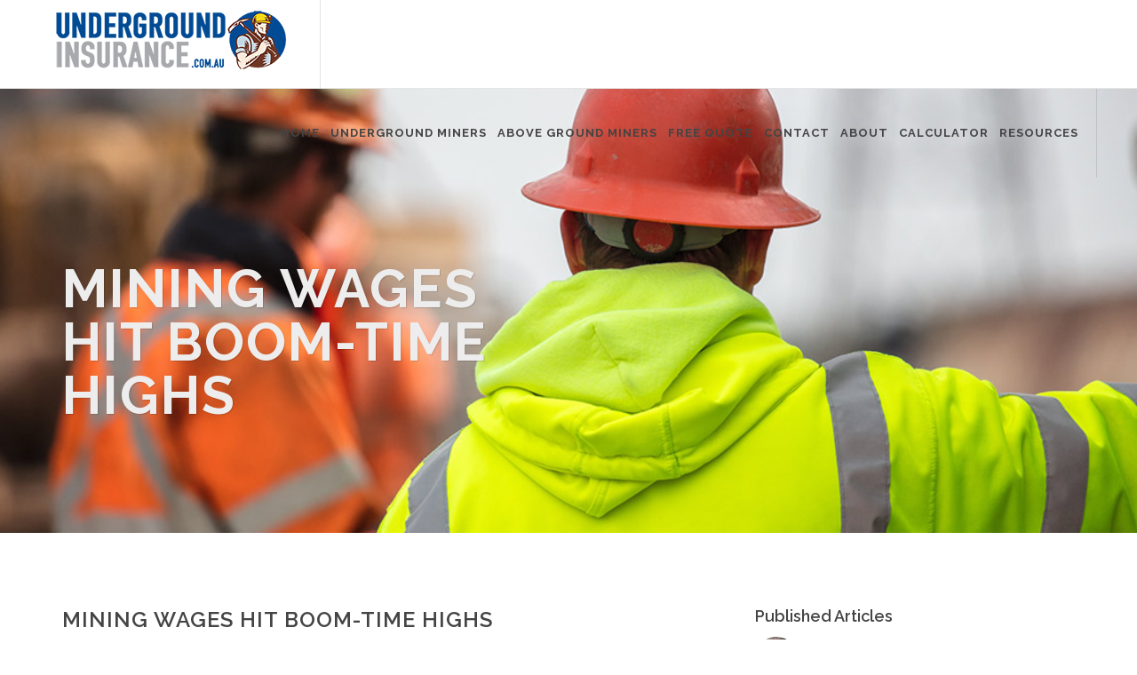

--- FILE ---
content_type: text/html; charset=UTF-8
request_url: https://undergroundinsurance.com.au/blog/mining-wages-hit-boom-time-highs
body_size: 10241
content:
<!DOCTYPE html>
<html dir="ltr" lang="en">
<head> <meta http-equiv="content-type" content="text/html; charset=utf-8"> <link rel="shortcut icon" href="https://mail.undergroundinsurance.com.au/application/files/5915/3664/7029/ico.png" type="image/x-icon"> <link rel="apple-touch-icon" href="https://mail.undergroundinsurance.com.au/application/files/5915/3664/7029/ico.png"> <link rel="stylesheet" href="/packages/theme_pixel/themes/pixel/css/bootstrap.css" type="text/css"> <link href="/application/files/cache/css/pixel/style.css?ts=1592805594" rel="stylesheet" type="text/css" media="all"> <meta name="viewport" content="width=device-width, initial-scale=1"><script>
        if (navigator.userAgent.match(/IEMobile\/10\.0/)) {
            var msViewportStyle = document.createElement('style')
            msViewportStyle.appendChild(
                document.createTextNode(
                    '@-ms-viewport{width:auto!important}'
                )
            )
            document.querySelector('head').appendChild(msViewportStyle)
        }
    </script><title>Mining wages hit boom-time highs :: UndergroundInsurance.com.au</title> <meta http-equiv="content-type" content="text/html; charset=UTF-8">
<meta name="description" content="Wages for certain mining jobs have soared beyond boom-time levels and some workers will enjoy an extended period of premium wages amid a quadruple squeeze on skills.">
<meta name="generator" content="concrete5 - 8.4.2">
<link rel="canonical" href="https://mail.undergroundinsurance.com.au/blog/mining-wages-hit-boom-time-highs"><script type="text/javascript">
    var CCM_DISPATCHER_FILENAME = "/index.php";
    var CCM_CID = 461;
    var CCM_EDIT_MODE = false;
    var CCM_ARRANGE_MODE = false;
    var CCM_IMAGE_PATH = "/concrete/images";
    var CCM_TOOLS_PATH = "/index.php/tools/required";
    var CCM_APPLICATION_URL = "https://mail.undergroundinsurance.com.au";
    var CCM_REL = "";
    var CCM_ACTIVE_LOCALE = "en_AU";
</script><style type="text/css" data-area-style-area-handle="Main" data-block-style-block-id="178" data-style-set="29">.ccm-custom-style-container.ccm-custom-style-main-178{margin-bottom:50px}</style><style type="text/css" data-area-style-area-handle="Main" data-block-style-block-id="179" data-style-set="30">.ccm-custom-style-container.ccm-custom-style-main-179{margin-bottom:50px}</style><style type="text/css" data-area-style-area-handle="Main" data-block-style-block-id="1000" data-style-set="259">.ccm-custom-style-container.ccm-custom-style-main-1000{text-align:center}</style><style type="text/css" data-area-style-area-handle="Header Navigation" data-block-style-block-id="1507" data-style-set="294">.ccm-custom-style-container.ccm-custom-style-headernavigation-1507{margin-top:-15px;text-align:left}</style>
<link href="/concrete/css/font-awesome.css" rel="stylesheet" type="text/css" media="all"><script type="text/javascript" src="/concrete/js/jquery.js"></script><!--[if lt IE 9]><script type="text/javascript" src="/concrete/js/ie/html5-shiv.js"></script><![endif]-->
<!--[if lt IE 9]><script type="text/javascript" src="/concrete/js/ie/respond.js"></script><![endif]-->
<link href="/application/files/cache/css/6c5d6abca47281714e13ad7c1622dd697bc14111.css" rel="stylesheet" type="text/css" media="all" data-source="/concrete/blocks/page_list/view.css /packages/ig_spacer/blocks/ig_spacer/view.css"><script>
  !function(f,b,e,v,n,t,s)
  {if(f.fbq)return;n=f.fbq=function(){n.callMethod?
  n.callMethod.apply(n,arguments):n.queue.push(arguments)};
  if(!f._fbq)f._fbq=n;n.push=n;n.loaded=!0;n.version='2.0';
  n.queue=[];t=b.createElement(e);t.async=!0;
  t.src=v;s=b.getElementsByTagName(e)[0];
  s.parentNode.insertBefore(t,s)}(window, document,'script',
  'https://connect.facebook.net/en_US/fbevents.js');
  fbq('init', '356163358553168');
  fbq('track', 'PageView');
</script><noscript><img height="1" width="1" style="display:none" src="https://www.facebook.com/tr?id=356163358553168&amp;ev=PageView&amp;noscript=1"></noscript> </head> <body class="no-transition stretched" data-package="theme_pixel" data-version="2.1.0"><div id="wrapper" class="clearfix ccm-page page-type-blog-entry page-template-right-sidebar"><header id="header" class="full-header transparent-header semi-transparent" data-sticky-class="not-dark"><div id="header-wrap"><div class="container clearfix"><div id="primary-menu-trigger"><i class="fa fa-reorder"></i></div><div id="logo"><a href="https://mail.undergroundinsurance.com.au/" class="standard-logo" data-dark-logo="https://mail.undergroundinsurance.com.au/application/files/6815/3664/8026/underground_logo_small.png"><img src="https://mail.undergroundinsurance.com.au/application/files/6815/3664/8026/underground_logo_small.png" alt="UndergroundInsurance.com.au"></a> <a href="https://mail.undergroundinsurance.com.au/" class="retina-logo" data-dark-logo="https://mail.undergroundinsurance.com.au/application/files/5915/3664/7931/underground_logo_retina5.png"><img src="https://mail.undergroundinsurance.com.au/application/files/5915/3664/7931/underground_logo_retina5.png" alt="UndergroundInsurance.com.au"></a></div><div class="ccm-custom-style-container ccm-custom-style-headernavigation-1507 ccm-block-custom-template-pixel-main-menu"><style type="text/css">
    
        #primary-menu ul li > a {
        padding-left: 5px!important;
        padding-right: 5px!important;
     }        
    </style><nav class="ccm-responsive-navigation original " id="primary-menu" data-template="pixel_main_menu"><ul><li class="nav-item-1" data-columns-class><a href="https://mail.undergroundinsurance.com.au/" target="_self" class="nav-item-1"><div>Home</div><span>&amp;nbsp</span></a></li><li class="nav-item-347" data-columns-class><a href="https://mail.undergroundinsurance.com.au/underground-miners" target="_self" class="nav-item-347"><div>Underground Miners</div><span>&amp;nbsp</span></a><ul><li class="nav-item-349" data-columns-class><a href="https://mail.undergroundinsurance.com.au/underground-miners/life-insurance" target="_self" class="nav-item-349"><div>Life Insurance</div><span>&amp;nbsp</span></a></li><li class="nav-item-350" data-columns-class><a href="https://mail.undergroundinsurance.com.au/underground-miners/income-protection" target="_self" class="nav-item-350"><div>Income Protection</div><span>&amp;nbsp</span></a></li><li class="nav-item-357" data-columns-class><a href="https://mail.undergroundinsurance.com.au/underground-miners/tpd-insurance" target="_self" class="nav-item-357"><div>TPD Insurance</div><span>&amp;nbsp</span></a></li><li class="nav-item-358" data-columns-class><a href="https://mail.undergroundinsurance.com.au/underground-miners/trauma-insurance" target="_self" class="nav-item-358"><div>Trauma Insurance</div><span>&amp;nbsp</span></a></li><li class="nav-item-351" data-columns-class><a href="https://mail.undergroundinsurance.com.au/underground-miners/insurance-quote" target="_self" class="nav-item-351"><div>Free Quote</div><span>&amp;nbsp</span></a></li><li class="nav-item-360" data-columns-class><a href="https://mail.undergroundinsurance.com.au/underground-miners/making-a-claim" target="_self" class="nav-item-360"><div>Making a Claim</div><span>&amp;nbsp</span></a></li></ul></li><li class="nav-item-348" data-columns-class><a href="https://mail.undergroundinsurance.com.au/underground-miners-1" target="_self" class="nav-item-348"><div>Above Ground Miners</div><span>&amp;nbsp</span></a><ul><li class="nav-item-361" data-columns-class><a href="https://mail.undergroundinsurance.com.au/underground-miners-1/life-insurance" target="_self" class="nav-item-361"><div>Life Insurance</div><span>&amp;nbsp</span></a></li><li class="nav-item-362" data-columns-class><a href="https://mail.undergroundinsurance.com.au/underground-miners-1/income-protection" target="_self" class="nav-item-362"><div>Income Protection</div><span>&amp;nbsp</span></a></li><li class="nav-item-363" data-columns-class><a href="https://mail.undergroundinsurance.com.au/underground-miners-1/tpd-insurance" target="_self" class="nav-item-363"><div>TPD Insurance</div><span>&amp;nbsp</span></a></li><li class="nav-item-364" data-columns-class><a href="https://mail.undergroundinsurance.com.au/underground-miners-1/trauma-insurance" target="_self" class="nav-item-364"><div>Trauma Insurance</div><span>&amp;nbsp</span></a></li><li class="nav-item-351" data-columns-class><a href="https://mail.undergroundinsurance.com.au/underground-miners-1/insurance-quote" target="_self" class="nav-item-351"><div>Free Quote</div><span>&amp;nbsp</span></a></li><li class="nav-item-360" data-columns-class><a href="https://mail.undergroundinsurance.com.au/underground-miners-1/making-a-claim" target="_self" class="nav-item-360"><div>Making a Claim</div><span>&amp;nbsp</span></a></li></ul></li><li class="nav-item-351" data-columns-class><a href="https://mail.undergroundinsurance.com.au/insurance-quote" target="_self" class="nav-item-351"><div>Free Quote</div><span>&amp;nbsp</span></a></li><li class="nav-item-387" data-columns-class><a href="https://mail.undergroundinsurance.com.au/contact-us" target="_self" class="nav-item-387"><div>Contact</div><span>&amp;nbsp</span></a></li><li class="nav-item-388" data-columns-class><a href="https://mail.undergroundinsurance.com.au/about-us" target="_self" class="nav-item-388"><div>About</div><span>&amp;nbsp</span></a></li><li class="nav-item-411" data-columns-class><a href="https://mail.undergroundinsurance.com.au/insurance-needs-calculator" target="_self" class="nav-item-411"><div>Calculator</div><span>&amp;nbsp</span></a></li><li class="nav-path-selected nav-item-253" data-columns-class><a href="https://mail.undergroundinsurance.com.au/blog" target="_self" class="nav-path-selected nav-item-253"><div>Resources</div><span>&amp;nbsp</span></a></li></ul></nav><div class="ccm-responsive-menu-launch"><i></i></div><script type="text/javascript">
$(document).ready(function() {
    
    //remove standard menu
    $('nav > ul > li.mega-menu > ul').remove();
    //attached column divider class
    $('nav > ul > li.mega-menu').each(function() {
        var cls = $( this ).data('columns-class');
        //console.log(cls);
        $( this ).find('ul.mega-menu-column')
        .removeClass (function (index, className) {
            return (className.match (/(^|\s)col-\S+/g) || []).join(' ');
        })
        .addClass(cls);
    });
    
});
</script></div><script async src="https://www.googletagmanager.com/gtag/js?id=UA-120391794-1"></script><script>
  window.dataLayer = window.dataLayer || [];
  function gtag(){dataLayer.push(arguments);}
  gtag('js', new Date());

  gtag('config', 'UA-120391794-1');
</script><script async src="https://www.googletagmanager.com/gtag/js?id=AW-715494394"></script><script>
  window.dataLayer = window.dataLayer || [];
  function gtag(){dataLayer.push(arguments);}
  gtag('js', new Date());

  gtag('config', 'AW-715494394');
</script></div></div></header> <section id="slider" class style><div class="slider slider-parallax swiper_wrapper clearfix " data-template="pixel" data-height-lg="500" data-height-md="400" data-height-sm="300" data-height-xs="200" data-height-xss="100" data-speed="600" data-effect="slide" data-grab="false"><div class="slider-parallax-inner"><div class="swiper-container swiper-parent"><div class="swiper-wrapper"><div class="swiper-slide dark" style="background-image: url(/application/files/3015/4983/5823/underground_insurance_miners22.jpg);"><div class="container clearfix"><div class="slider-caption "><h2 class="not-animated" data-caption-animate="fadeInUp">Mining wages hit boom-time highs</h2></div> </div></div></div></div></div></div><style type="text/css">
            </style> </section> <section id="content" data_template="right_sidebar"><div class="content-wrap"><div class="container"><div class="row"><div class="col-sm-8 col-content"><div class="ccm-block-page-title clearfix" data-template="pixel_blog_title"><div class="entry-title"><h2 class="page-title">Mining wages hit boom-time highs</h2></div><ul class="entry-meta clearfix"> <li><i class="fa fa-calendar"></i>16 Jul. 2019</li> <li><i class="fa fa-user"></i>Staff</li> </ul></div><p>Australian Financial Review, By Peter KerResources reporter<br>Jul 15, 2019 — 12.00am</p><p>Wages for certain mining jobs have soared beyond boom-time levels and some workers will enjoy an extended period of premium wages amid a quadruple squeeze on skills.</p><p>Georgia Kerr, a third-year Mining Engineering student from the Western Australian School of Mines, says many students already have jobs lined up. Travis Anderson<br>An east coast infrastructure boom, tighter rules on foreign labour and low enrolments in university mining courses have coincided with a resurgence in mining investment, forcing big miners to pay more for engineers, geologists and technicians.<br>Miners such as Fortescue Metals have responded with targeted recruitment of former defence force personnel, while engineering students like Kalgoorlie's Georgia Kerr are being hotly pursued by employers.<br>Ms Kerr said several of her classmates at WA School of Mines had already signed contracts despite having 18 months of further study before graduating.<br>''At WA School of Mines right now there's a few in third year who have already signed contracts for when they graduate [fourth year]. It is a 'get in and get them as soon as you can' sort of atmosphere at the moment," she said.</p><p><br>Soaring wages in the mining sector come amid weak wages growth of 2.3 per cent per year in the broader economy.<br>A study of remuneration paid to 35,000 mineworkers by advisory firm BDO Remsmart found at least 12 mining jobs were now commanding higher wages than at the peak of the last resources boom.<br>The list includes senior mine engineers, heavy diesel fitters, senior geologists, electricians and excavator drivers, while maintenance superintendents were among the best paid, with median total remuneration for the latter job above $200,000 per year including superannuation.<br>While 2011 marked the peak of the last resources boom in terms of commodity prices, BDO's managing director of remuneration and reward services Allan Feinberg said wages in many mining jobs peaked in 2014, when contracts struck at the commodity price peak came into their final year.<br>While BDO's data is national, it is heavily influenced by Western Australian mine wages, which are rising amid a $10.3 billion simultaneous spend on new iron ore mines by Fortescue, BHP and Rio Tinto.<br>WA miners were finding it harder to lure skills from the eastern states amid a boom in infrastructure projects around Melbourne and Sydney, according to Paul Everingham, chief executive of Western Australia's Chamber of Minerals and Energy.<br>"At the time of the last boom the rest of Australia was fairly flat so we didn't have trouble attracting Australians from the east coast,'' he said.<br>''We are having more trouble attracting east coast skills definitely, and because the federal government has abolished 457 visas (which allowed foreign citizens to work in Australia) it is hard to also attract international labour."</p><p><br>Foreign labour can still enter under ''Designated Area Migration Agreements", but Mr Everingham said that policy was more bureaucratic and less appealing to skilled workers because it did not offer the same pathway to citizenship that previous skilled migration policies did.<br>Mr Everingham said those factors, combined with low university enrolments in courses like mine engineering, meant the shortages were likely to persist.</p><p>Former defence force worker Jarryd Hamon is now an autonomous technician at Fortescue's Christmas Creek hub.  Supplied.<br>"Demand is going to always be there to operate mines, fewer people are studying it, so there will be an extended period where they will be able to attract premium wages in our view," he said.<br>Mr Feinberg said miners had also exacerbated the skills shortage by trying to lure workers with family-friendly rosters, which meant companies often required a greater number of skilled individuals to complete the same amount of work.</p><p><br>''You now need double the amount of engineers in a market that is already limited,'' he said.<br>Rio Tinto warned in August 2018 that inflation was returning to WA's iron ore heartland, but Fortescue chief executive Elizabeth Gaines said the surge in wages was not widespread.<br>''While we are seeing certain areas of skills shortages across Australia, wages growth in the mining sector is specific to certain categories of skilled workers, for example heavy diesel fitters,'' she said.<br>''Providing training opportunities for the next generation of our workforce is crucial and we have award-winning programs in place to ensure a sustainable pipeline of talent and, importantly, to give our people long-term career opportunities.''<br>Like the defence forces, mining requires skilled operators and maintainers of heavy equipment to work in remote locations, and Fortescue's strategy to target former defence workers lured Jarryd Hamon to work as an autonomous technician.</p><p><br>''There are quite a few similarities with mining life and defence work, including the importance of teamwork and a sense of culture throughout the workplace,'' he said.<br>Mr Hamon said the switch to mining had delivered financial and learning benefits.<br>''The mining sector provided an opportunity to work with different equipment and the ability to advance my career and knowledge at a faster rate. It was also a financially more beneficial decision for my fiancee and myself to start a family and enjoy more of what life has to offer,'' he said.<br>''I personally find mining preferable to defence work at the current point in my life as I feel the effort I put into my work correlates to the opportunities that come my way.''<br>Ms Kerr said she had decided not to sign a contract with a mining company prior to graduation, and would use work experience stints to trial several different companies before selecting an employer after graduation.</p><p><br>''I am still getting a feel for different companies, I feel like while I am studying, I am enjoying getting a comparison point, so over the summer I was with a different mine and now that I have been with someone else I have got a lot of comparisons I can make," she said.<br>Ms Kerr said she was unaware of the income a mining engineer could earn when she chose the course, and says she would eventually like a job with a roster that allows good quality of life as well as hands-on experience in the mine pit, rather than an office job.<br>''Only when I finally got to WA School of Mines did I find out that I made a really good choice in terms of what I would be earning after I graduate and how secure a job seems to be,'' she said.<br>''There is no doubt in people getting hired, everyone from our previous years has gotten a job in the past two years so it seems very stable.<br>''I am quite confident (about getting a job) because along with the new operations that are up, there is also quite a shortage of mining engineers at the moment, there are quite a few jobs going around and even for vacation work.''</p><p><br>Mr Kerr spent last week on site at the Tropicana gold mine in WA, which is owned by AngloGold Ashanti and Independence Group. She has also done a stint at Saracen Mineral Holding's Carosue Dam gold mine.<br> </p><div class="ccm-custom-style-container ccm-custom-style-main-178 ccm-block-custom-template-pixel"></div><div class="ccm-custom-style-container ccm-custom-style-main-179 ccm-block-custom-template-pixel"><div class="si-share clearfix" data-template="pixel"><span>Share:</span><div style="height: 39px;"><a href="https://www.facebook.com/sharer/sharer.php?u=https%3A%2F%2Fmail.undergroundinsurance.com.au%2Fblog%2Fmining-wages-hit-boom-time-highs" aria-label="Facebook" class="social-icon si-borderless si-facebook"> <i class="fa fa-facebook"></i> <i class="fa fa-facebook"></i> </a> <a href="https://twitter.com/intent/tweet?url=https%3A%2F%2Fmail.undergroundinsurance.com.au%2Fblog%2Fmining-wages-hit-boom-time-highs" aria-label="Twitter" class="social-icon si-borderless si-twitter"> <i class="fa fa-twitter"></i> <i class="fa fa-twitter"></i> </a> <a href="https://www.linkedin.com/shareArticle?mini-true&amp;url=https%3A%2F%2Fmail.undergroundinsurance.com.au%2Fblog%2Fmining-wages-hit-boom-time-highs&amp;title=Mining+wages+hit+boom-time+highs" aria-label="LinkedIn" class="social-icon si-borderless si-linkedin"> <i class="fa fa-linkedin"></i> <i class="fa fa-linkedin"></i> </a> <a href="mailto:?body=Check%20out%20this%20article%20on%20UndergroundInsurance.com.au%3A%0A%0AMining%20wages%20hit%20boom-time%20highs%0Ahttps%3A%2F%2Fmail.undergroundinsurance.com.au%2Fblog%2Fmining-wages-hit-boom-time-highs&amp;subject=Thought%20you%27d%20enjoy%20this%20article." aria-label="Email" class="social-icon si-borderless si-email"> <i class="fa fa-email"></i> <i class="fa fa-email"></i> </a></div></div></div><div class="ccm-block-next-previous-wrapper post-navigation clearfix row" data-template="pixel_post_nav"><div class="ccm-block-next-previous-previous col-md-5"><a href="https://mail.undergroundinsurance.com.au/blog/black-lung-advocates-say-20-queenslanders-diagnosed-coal-dust-diseases-fortnight"><i class="fa fa-arrow-left"></i> Black lung advocates say 20 Queenslanders diagnosed with coal dust diseases in a fortnight</a></div><div class="ccm-block-next-previous-parent col-md-2 center"><a href="https://mail.undergroundinsurance.com.au/blog"><i class="fa fa-arrow-up"></i></a></div><div class="ccm-block-next-previous-next col-md-5 tright"><a href="https://mail.undergroundinsurance.com.au/blog/golden-girls-kalgoorlies-super-pit-represent-changing-face-australian-mining">Golden girls of Kalgoorlie's Super Pit represent changing face of Australian mining <i class="fa fa-arrow-right"></i></a></div></div><div class="ccm-custom-style-container ccm-custom-style-main-1000"><a href="https://undergroundinsurance.com.au/insurance-quote" class="button button-border button-border-thin  " data-template="pixel_btn_border_thin"> <i class="fa fa-address-book"></i> FREE Quote </a></div></div><div class="col-sm-4 col-sidebar"><h4>Published Articles</h4><div class="ccm-block-page-list-wrapper" data-template="pixel_blog_sidebar"><div id="posts" class="small-thumbs"><div class=" spost clearfix"><div class="entry-image"><a href="https://mail.undergroundinsurance.com.au/blog/golden-girls-kalgoorlies-super-pit-represent-changing-face-australian-mining" class="nobg"> <img class="img-circle" src="https://mail.undergroundinsurance.com.au/application/files/cache/thumbnails/b792734d1cbf0001bf8fcd26cb2cc865.jpg" alt="Golden girls of Kalgoorlie's Super Pit represent changing face of Australian mining"> </a></div><div class="ccm-block-page-list-page-entry-text entry-c"><div class="ccm-block-page-list-title entry-title"><h4><a href="https://mail.undergroundinsurance.com.au/blog/golden-girls-kalgoorlies-super-pit-represent-changing-face-australian-mining" target="_self">Golden girls of Kalgoorlie's Super Pit represent changing face of Australian mining</a></h4></div><ul class="ccm-block-page-list-date entry-meta clearfix"><li><i class="fa fa-calendar"></i>5 Aug. 2019, 9:21 am</li></ul></div></div><div class=" spost clearfix"><div class="entry-image"><a href="https://mail.undergroundinsurance.com.au/blog/mining-wages-hit-boom-time-highs" class="nobg"> <img class="img-circle" src="https://mail.undergroundinsurance.com.au/application/files/cache/thumbnails/491ade787c139602eaa6c4f5d9cdec67.jpg" alt="Mining wages hit boom-time highs"> </a></div><div class="ccm-block-page-list-page-entry-text entry-c"><div class="ccm-block-page-list-title entry-title"><h4><a href="https://mail.undergroundinsurance.com.au/blog/mining-wages-hit-boom-time-highs" target="_self">Mining wages hit boom-time highs</a></h4></div><ul class="ccm-block-page-list-date entry-meta clearfix"><li><i class="fa fa-calendar"></i>16 Jul. 2019, 9:08 am</li></ul></div></div><div class=" spost clearfix"><div class="entry-image"><a href="https://mail.undergroundinsurance.com.au/blog/black-lung-advocates-say-20-queenslanders-diagnosed-coal-dust-diseases-fortnight" class="nobg"> <img class="img-circle" src="https://mail.undergroundinsurance.com.au/application/files/cache/thumbnails/23fdd2f8bf51d2e2362ad58640fc4c00.jpg" alt="Black lung advocates say 20 Queenslanders diagnosed with coal dust diseases in a fortnight"> </a></div><div class="ccm-block-page-list-page-entry-text entry-c"><div class="ccm-block-page-list-title entry-title"><h4><a href="https://mail.undergroundinsurance.com.au/blog/black-lung-advocates-say-20-queenslanders-diagnosed-coal-dust-diseases-fortnight" target="_self">Black lung advocates say 20 Queenslanders diagnosed with coal dust diseases in a fortnight</a></h4></div><ul class="ccm-block-page-list-date entry-meta clearfix"><li><i class="fa fa-calendar"></i>26 Apr. 2019, 1:59 pm</li></ul></div></div><div class=" spost clearfix"><div class="entry-image"><a href="https://mail.undergroundinsurance.com.au/blog/push-more-females-miners-seek-fix-blokey-brand-problem" class="nobg"> <img class="img-circle" src="https://mail.undergroundinsurance.com.au/application/files/cache/thumbnails/5eddd7957ede4743a97748996c35282f.jpg" alt="In push for more females, miners seek fix to 'blokey' brand problem"> </a></div><div class="ccm-block-page-list-page-entry-text entry-c"><div class="ccm-block-page-list-title entry-title"><h4><a href="https://mail.undergroundinsurance.com.au/blog/push-more-females-miners-seek-fix-blokey-brand-problem" target="_self">In push for more females, miners seek fix to 'blokey' brand problem</a></h4></div><ul class="ccm-block-page-list-date entry-meta clearfix"><li><i class="fa fa-calendar"></i>31 Jan. 2019, 11:59 am</li></ul></div></div><div class=" spost clearfix"><div class="entry-image"><a href="https://mail.undergroundinsurance.com.au/blog/supporting-suicide-prevention-dugald-river" class="nobg"> <img class="img-circle" src="https://mail.undergroundinsurance.com.au/application/files/cache/thumbnails/02c5f728c0fa88830ac43f6b3e036449.jpg" alt="Supporting suicide prevention at Dugald River"> </a></div><div class="ccm-block-page-list-page-entry-text entry-c"><div class="ccm-block-page-list-title entry-title"><h4><a href="https://mail.undergroundinsurance.com.au/blog/supporting-suicide-prevention-dugald-river" target="_self">Supporting suicide prevention at Dugald River</a></h4></div><ul class="ccm-block-page-list-date entry-meta clearfix"><li><i class="fa fa-calendar"></i>30 Jan. 2019, 3:42 pm</li></ul></div></div><div class=" spost clearfix"><div class="entry-image"><a href="https://mail.undergroundinsurance.com.au/blog/fifo-workers-faces-higher-stress-levels" class="nobg"> <img class="img-circle" src="https://mail.undergroundinsurance.com.au/application/files/cache/thumbnails/142d7731539cee3b27208330a27ac91b.jpg" alt="FIFO workers faces higher stress levels"> </a></div><div class="ccm-block-page-list-page-entry-text entry-c"><div class="ccm-block-page-list-title entry-title"><h4><a href="https://mail.undergroundinsurance.com.au/blog/fifo-workers-faces-higher-stress-levels" target="_self">FIFO workers faces higher stress levels</a></h4></div><ul class="ccm-block-page-list-date entry-meta clearfix"><li><i class="fa fa-calendar"></i>7 Dec. 2018, 10:31 am</li></ul></div></div><div class=" spost clearfix"><div class="entry-image"><a href="https://mail.undergroundinsurance.com.au/blog/exploration-surges-queensland" class="nobg"> <img class="img-circle" src="https://mail.undergroundinsurance.com.au/application/files/cache/thumbnails/a33f281c881db6257e757e2e66e3dcee.jpg" alt="Exploration surges in Queensland"> </a></div><div class="ccm-block-page-list-page-entry-text entry-c"><div class="ccm-block-page-list-title entry-title"><h4><a href="https://mail.undergroundinsurance.com.au/blog/exploration-surges-queensland" target="_self">Exploration surges in Queensland</a></h4></div><ul class="ccm-block-page-list-date entry-meta clearfix"><li><i class="fa fa-calendar"></i>7 Dec. 2018, 10:22 am</li></ul></div></div><div class=" spost clearfix"><div class="entry-image"><a href="https://mail.undergroundinsurance.com.au/blog/fifo-workers-want-action-mental-health-mining-industry" class="nobg"> <img class="img-circle" src="https://mail.undergroundinsurance.com.au/application/files/cache/thumbnails/dfa04ac33ba0772b3110d151100a897c.jpg" alt="FIFO workers want action on mental health in mining industry"> </a></div><div class="ccm-block-page-list-page-entry-text entry-c"><div class="ccm-block-page-list-title entry-title"><h4><a href="https://mail.undergroundinsurance.com.au/blog/fifo-workers-want-action-mental-health-mining-industry" target="_self">FIFO workers want action on mental health in mining industry</a></h4></div><ul class="ccm-block-page-list-date entry-meta clearfix"><li><i class="fa fa-calendar"></i>7 Dec. 2018, 10:04 am</li></ul></div></div><div class=" spost clearfix"><div class="entry-image"><a href="https://mail.undergroundinsurance.com.au/blog/huge-pilbara-copper-find-talk-town" class="nobg"> <img class="img-circle" src="https://mail.undergroundinsurance.com.au/application/files/cache/thumbnails/8a8bac83d47c68e5dd6c76ade6d4c526.jpg" alt="Huge Pilbara copper find talk of the town"> </a></div><div class="ccm-block-page-list-page-entry-text entry-c"><div class="ccm-block-page-list-title entry-title"><h4><a href="https://mail.undergroundinsurance.com.au/blog/huge-pilbara-copper-find-talk-town" target="_self">Huge Pilbara copper find talk of the town</a></h4></div><ul class="ccm-block-page-list-date entry-meta clearfix"><li><i class="fa fa-calendar"></i>12 Nov. 2018, 5:02 pm</li></ul></div></div><div class=" spost clearfix"><div class="entry-image"><a href="https://mail.undergroundinsurance.com.au/blog/big-problem-australias-second-mining-boom" class="nobg"> <img class="img-circle" src="https://mail.undergroundinsurance.com.au/application/files/cache/thumbnails/e7fd5bb088a27d20ecb3b49f311b9f70.jpg" alt="Big problem with Australia’s second mining boom"> </a></div><div class="ccm-block-page-list-page-entry-text entry-c"><div class="ccm-block-page-list-title entry-title"><h4><a href="https://mail.undergroundinsurance.com.au/blog/big-problem-australias-second-mining-boom" target="_self">Big problem with Australia’s second mining boom</a></h4></div><ul class="ccm-block-page-list-date entry-meta clearfix"><li><i class="fa fa-calendar"></i>12 Nov. 2018, 4:51 pm</li></ul></div></div><div class=" spost clearfix"><div class="entry-image"><a href="https://mail.undergroundinsurance.com.au/blog/big-change-miners-face-investor-pressure-sustainability" class="nobg"> <img class="img-circle" src="https://mail.undergroundinsurance.com.au/application/files/cache/thumbnails/23fdd2f8bf51d2e2362ad58640fc4c00.jpg" alt="'Big change': Miners face investor pressure on sustainability"> </a></div><div class="ccm-block-page-list-page-entry-text entry-c"><div class="ccm-block-page-list-title entry-title"><h4><a href="https://mail.undergroundinsurance.com.au/blog/big-change-miners-face-investor-pressure-sustainability" target="_self">'Big change': Miners face investor pressure on sustainability</a></h4></div><ul class="ccm-block-page-list-date entry-meta clearfix"><li><i class="fa fa-calendar"></i>12 Nov. 2018, 4:40 pm</li></ul></div></div><div class=" spost clearfix"><div class="entry-image"><a href="https://mail.undergroundinsurance.com.au/blog/cancer-risk-diesel" class="nobg"> <img class="img-circle" src="https://mail.undergroundinsurance.com.au/application/files/cache/thumbnails/02c5f728c0fa88830ac43f6b3e036449.jpg" alt="Cancer risk from diesel fumes in underground mines prompts fears of industrial health disaster"> </a></div><div class="ccm-block-page-list-page-entry-text entry-c"><div class="ccm-block-page-list-title entry-title"><h4><a href="https://mail.undergroundinsurance.com.au/blog/cancer-risk-diesel" target="_self">Cancer risk from diesel fumes in underground mines prompts fears of industrial health disaster</a></h4></div><ul class="ccm-block-page-list-date entry-meta clearfix"><li><i class="fa fa-calendar"></i>16 Sep. 2018, 8:33 pm</li></ul></div></div><div class=" spost clearfix"><div class="entry-image"><a href="https://mail.undergroundinsurance.com.au/blog/comparing-life-insurance-providers" class="nobg"> <img class="img-circle" src="https://mail.undergroundinsurance.com.au/application/files/cache/thumbnails/8e4597ca33115d978d99b5a2664d8bd9.jpg" alt="Comparing Life Insurance Providers"> </a></div><div class="ccm-block-page-list-page-entry-text entry-c"><div class="ccm-block-page-list-title entry-title"><h4><a href="https://mail.undergroundinsurance.com.au/blog/comparing-life-insurance-providers" target="_self">Comparing Life Insurance Providers</a></h4></div><ul class="ccm-block-page-list-date entry-meta clearfix"><li><i class="fa fa-calendar"></i>30 Aug. 2018, 10:56 am</li></ul></div></div><div class=" spost clearfix"><div class="entry-image"><a href="https://mail.undergroundinsurance.com.au/blog/how-miners-income-assessed" class="nobg"> <img class="img-circle" src="https://mail.undergroundinsurance.com.au/application/files/cache/thumbnails/60cf19b9751d15336132dc187035588d.jpg" alt="How A Miners Income is Assessed"> </a></div><div class="ccm-block-page-list-page-entry-text entry-c"><div class="ccm-block-page-list-title entry-title"><h4><a href="https://mail.undergroundinsurance.com.au/blog/how-miners-income-assessed" target="_self">How A Miners Income is Assessed</a></h4></div><ul class="ccm-block-page-list-date entry-meta clearfix"><li><i class="fa fa-calendar"></i>30 Aug. 2018, 10:53 am</li></ul></div></div><div class=" spost clearfix"><div class="entry-image"><a href="https://mail.undergroundinsurance.com.au/blog/underground-mine-supervisor-insurance" class="nobg"> <img class="img-circle" src="https://mail.undergroundinsurance.com.au/application/files/cache/thumbnails/6caa58e24649cc9eaa2969ca8274bcd8.jpg" alt="Underground Mine Supervisor Insurance"> </a></div><div class="ccm-block-page-list-page-entry-text entry-c"><div class="ccm-block-page-list-title entry-title"><h4><a href="https://mail.undergroundinsurance.com.au/blog/underground-mine-supervisor-insurance" target="_self">Underground Mine Supervisor Insurance</a></h4></div><ul class="ccm-block-page-list-date entry-meta clearfix"><li><i class="fa fa-calendar"></i>29 Aug. 2018, 10:50 pm</li></ul></div></div><div class=" spost clearfix"><div class="entry-image"><a href="https://mail.undergroundinsurance.com.au/blog/amp-upgrades-miners-insurance-offering" class="nobg"> <img class="img-circle" src="https://mail.undergroundinsurance.com.au/application/files/cache/thumbnails/cfb42eca2209070a148693bbf1cb84d2.jpg" alt="AMP Upgrades Miners Insurance Offering"> </a></div><div class="ccm-block-page-list-page-entry-text entry-c"><div class="ccm-block-page-list-title entry-title"><h4><a href="https://mail.undergroundinsurance.com.au/blog/amp-upgrades-miners-insurance-offering" target="_self">AMP Upgrades Miners Insurance Offering</a></h4></div><ul class="ccm-block-page-list-date entry-meta clearfix"><li><i class="fa fa-calendar"></i>16 May 2012, 10:51 am</li></ul></div></div><div class=" spost clearfix"><div class="entry-image"><a href="https://mail.undergroundinsurance.com.au/blog/improved-insurance-miners" class="nobg"> <img class="img-circle" src="https://mail.undergroundinsurance.com.au/application/files/cache/thumbnails/c58cc65bbd906f475a60fc01a0b1d05f.jpg" alt="Improved Insurance for Miners"> </a></div><div class="ccm-block-page-list-page-entry-text entry-c"><div class="ccm-block-page-list-title entry-title"><h4><a href="https://mail.undergroundinsurance.com.au/blog/improved-insurance-miners" target="_self">Improved Insurance for Miners</a></h4></div><ul class="ccm-block-page-list-date entry-meta clearfix"><li><i class="fa fa-calendar"></i>11 May 2012, 10:44 am</li></ul></div></div><div class=" spost clearfix"><div class="entry-image"><a href="https://mail.undergroundinsurance.com.au/blog/miners-insurance" class="nobg"> <img class="img-circle" src="https://mail.undergroundinsurance.com.au/application/files/cache/thumbnails/9e15ce75dd1e92f3919dc53a6b419b66.jpg" alt="Miners Insurance"> </a></div><div class="ccm-block-page-list-page-entry-text entry-c"><div class="ccm-block-page-list-title entry-title"><h4><a href="https://mail.undergroundinsurance.com.au/blog/miners-insurance" target="_self">Miners Insurance</a></h4></div><ul class="ccm-block-page-list-date entry-meta clearfix"><li><i class="fa fa-calendar"></i>22 Feb. 2012, 10:40 am</li></ul></div></div></div></div></div></div></div><div id="header-top-stick" class="section- footer-stick topmargin-lg- clearfix"><div class="divider divider-center" data-template="pixel_center"><i class="fa fa-circle"></i></div></div></div></section><footer id="footer" class><div id="copyrights"><div class="container clearfix"><div class="col_half"><p class="fw300">UndergroundInsurance.com.au is owned by Star Financial Services Pty Ltd. Star Financial Services Pty Ltd (ABN 18 220 690 551 ) is an Authorised Representative of IMFG Pty Ltd (ABN 18 646 084 666), an Australian Financial Services Licensee (AFSL no. 527657) with registered offices at Level 8, 171 Clarence Street, Sydney NSW 2000.</p><div class="igSpacer" style="height:10px"></div><p><a href="https://undergroundinsurance.com.au/general-advice">General Advice</a> | <a href="https://undergroundinsurance.com.au/terms-coditions">Terms &amp; Conditions</a> | <a href="https://undergroundinsurance.com.au/financial-services-guide">Financial Services Guide</a> | <a href="https://undergroundinsurance.com.au/privacy-policy">Privacy Policy</a></p><div class="igSpacer" style="height:20px"></div><p>Copyrights © 2020 All Rights Reserved. Designed by <a href="https://robbyvandalendigital.com">Robby van Dalen Digital</a></p></div><div class="col_half col_last tright"><div class="fright clearfix"><p class="fw300">The information on this website is general in nature and does not take into account your personal needs and objectives, you should not act upon any of this information without first seeking advice from a qualified professional.</p><div class="clear"></div><div class="igSpacer" style="height:10px"></div><div class="clear"></div><i class="fa fa-envelope"></i> info@undergroundinsurance.com.au <span class="middot">·</span> <i class="fa fa-headphones"></i>+61 2 9002 0570<div class="clear"></div><div class="igSpacer" style="height:10px"></div><div class="clear"></div><div id="ccm-block-social-links939" class="ccm-block-social-links  clearfix" data-template="pixel"><a target="_blank" href="https://www.facebook.com/undergroundinsurance.com.au/" class="social-icon  si-facebook"> <i class="fa fa-facebook"></i> <i class="fa fa-facebook"></i> </a></div><div class="clear"></div><span><a href="https://mail.undergroundinsurance.com.au/login">Log in</a></span> <span id="ccm-account-menu-container"></span></div></div></div></div></footer></div><script type="text/javascript" src="/packages/theme_pixel/themes/pixel/js/plugins.js"></script><script type="text/javascript" src="/packages/theme_pixel/themes/pixel/js/functions.js"></script></body>
</html>
